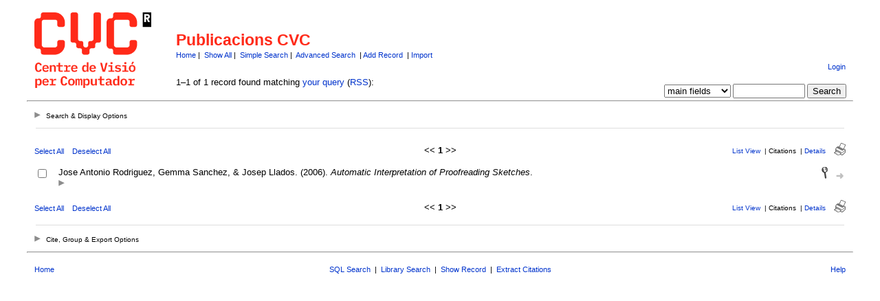

--- FILE ---
content_type: text/html
request_url: http://refbase.cvc.uab.es/search.php?sqlQuery=SELECT%20author%2C%20title%2C%20type%2C%20year%2C%20publication%2C%20abbrev_journal%2C%20volume%2C%20issue%2C%20pages%2C%20keywords%2C%20abstract%2C%20thesis%2C%20editor%2C%20publisher%2C%20place%2C%20abbrev_series_title%2C%20series_title%2C%20series_editor%2C%20series_volume%2C%20series_issue%2C%20edition%2C%20language%2C%20author_count%2C%20online_publication%2C%20online_citation%2C%20doi%2C%20serial%20FROM%20refs%20WHERE%20serial%20%3D%20716%20ORDER%20BY%20type&submit=Cite&citeStyle=APA&citeOrder=&orderBy=type&headerMsg=&showQuery=0&showLinks=1&formType=sqlSearch&showRows=15&rowOffset=0&client=&viewType=Web
body_size: 5665
content:
<!DOCTYPE HTML PUBLIC "-//W3C//DTD HTML 4.01 Transitional//EN"
		"http://www.w3.org/TR/html4/loose.dtd">
<html>
<head profile="http://a9.com/-/spec/opensearch/1.1/">
	<title>Publicacions CVC -- Query Results</title>
	<meta name="date" content="20-Jan-26">
	<meta name="robots" content="index,follow">
	<meta name="description" lang="en" content="Results from the Publicacions CVC">
	<meta name="keywords" lang="en" content="science academic literature scientific references publication search citation web bibliography database mysql php refbase">
	<meta http-equiv="content-language" content="en">
	<meta http-equiv="content-type" content="text/html; charset=UTF-8">
	<meta http-equiv="Content-Style-Type" content="text/css">
	<link rel="stylesheet" href="css/style.css" type="text/css" title="CSS Definition">
	<link rel="alternate" type="application/rss+xml" href="http://refbase.cvc.uab.es/rss.php?where=serial%20%3D%20716&amp;showRows=15" title="records where serial is equal to 716">
	<link rel="unapi-server" type="application/xml" title="unAPI" href="http://refbase.cvc.uab.es/unapi.php">
	<link rel="search" type="application/opensearchdescription+xml" title="Publicacions CVC" href="http://refbase.cvc.uab.es/opensearch.php?operation=explain">
	<script language="JavaScript" type="text/javascript" src="javascript/common.js"></script>
	<script language="JavaScript" type="text/javascript" src="javascript/prototype.js"></script>
	<script language="JavaScript" type="text/javascript" src="javascript/scriptaculous.js?load=effects,controls"></script>
</head>
<body>
<table class="pageheader" align="center" border="0" cellpadding="0" cellspacing="10" width="95%" summary="This holds the title logo and info">
<tr>
	<td valign="bottom" rowspan="2" align="left" width="196"><a href="http://www.cvc.uab.es"><img src="img/logo.png" border="0" alt="CVC Home" title="Centre de Visi&oacute; per Computador" width="170" height="110"></a></td>
	<td>
		<h2>Publicacions CVC</h2>
		<span class="smallup">
			<a href="index.php" accesskey="0" title="go to main page [ctrl-0]">Home</a>&nbsp;|&nbsp;
			<a href="show.php?records=all" accesskey="1" title="show all records in the database [ctrl-1]">Show All</a>&nbsp;|&nbsp;
			<a href="simple_search.php" title="search the main fields of the database">Simple Search</a>&nbsp;|&nbsp;
			<a href="advanced_search.php" title="search all fields of the database">Advanced Search</a>
			&nbsp;|&nbsp;<a href="record.php?recordAction=add" title="add a record to the database">Add Record</a>
			&nbsp;|&nbsp;<a href="import.php" title="import records into the database">Import</a>
		</span>
	</td>
	<td class="small" valign="bottom" rowspan="2" align="right">
		<div id="loginInfo">
			<div id="loginStatus"></div>
			<div id="loginName"></div>
			<div id="loginLinks"><a href="user_login.php?referer=%2Fsearch.php%3FformType%3DsqlSearch%26submit%3DCite%26headerMsg%3D%26sqlQuery%3DSELECT%2520author%252C%2520title%252C%2520type%252C%2520year%252C%2520publication%252C%2520abbrev_journal%252C%2520volume%252C%2520issue%252C%2520pages%252C%2520keywords%252C%2520abstract%252C%2520thesis%252C%2520editor%252C%2520publisher%252C%2520place%252C%2520abbrev_series_title%252C%2520series_title%252C%2520series_editor%252C%2520series_volume%252C%2520series_issue%252C%2520edition%252C%2520language%252C%2520author_count%252C%2520online_publication%252C%2520online_citation%252C%2520doi%252C%2520serial%2520FROM%2520refs%2520WHERE%2520serial%2520%253D%2520716%2520ORDER%2520BY%2520type%26showQuery%3D0%26showLinks%3D1%26showRows%3D15%26rowOffset%3D0%26marked%5B%5D%3D%26citeStyle%3DAPA%26citeOrder%3D%26orderBy%3Dtype" accesskey="9" title="login to the database [ctrl-9]">Login</a></div>
		</div>
		<div id="queryrefs">
			<form action="search.php" method="GET" name="quickSearch">
				<fieldset>
					<legend>Quick Search:</legend>
					<input type="hidden" name="formType" value="quickSearch">
					<input type="hidden" name="originalDisplayType" value="Cite">
					<input type="hidden" name="sqlQuery" value="SELECT%20author%2C%20title%2C%20type%2C%20year%2C%20publication%2C%20abbrev_journal%2C%20volume%2C%20issue%2C%20pages%2C%20keywords%2C%20abstract%2C%20thesis%2C%20editor%2C%20publisher%2C%20place%2C%20abbrev_series_title%2C%20series_title%2C%20series_editor%2C%20series_volume%2C%20series_issue%2C%20edition%2C%20language%2C%20author_count%2C%20online_publication%2C%20online_citation%2C%20doi%2C%20serial%20FROM%20refs%20WHERE%20serial%20%3D%20716%20ORDER%20BY%20type">
					<input type="hidden" name="showQuery" value="0">
					<input type="hidden" name="showLinks" value="1">
					<input type="hidden" name="showRows" value="15">
					<input type="hidden" name="client" value="">
					<input type="hidden" name="citeStyle" value="APA">
					<input type="hidden" name="citeOrder" value="">
					<div id="queryField">
						<label for="quickSearchSelector">Field:</label>
						<select id="quickSearchSelector" name="quickSearchSelector" title="choose the field you want to search">
							<option value="main_fields" selected>main fields</option>
							<option value="author">author</option>
							<option value="title">title</option>
							<option value="publication">publication</option>
							<option value="keywords">keywords</option>
							<option value="abstract">abstract</option>
							<option value="created_date">created_date</option>
							<option value="call_number">call_number</option>
						</select>
						<label for="quickSearchName">contains:</label>
						<input type="text" id="quickSearchName" name="quickSearchName" size="11" accesskey="f" title="enter your search string here [ctrl-f]">
						<span id="quickSearchSuggestProgress" class="suggestProgress" style="display:none;">...</span>
						<div id="quickSearchSuggestions" class="searchSuggestions" style="display:none;"></div>
						<script language="JavaScript" type="text/javascript" charset="UTF-8">
						// <![CDATA[
							new Ajax.Autocompleter('quickSearchName','quickSearchSuggestions','opensearch.php',{tokens:'',frequency:0.8,minChars:2,indicator:'quickSearchSuggestProgress',paramName:'id-quickSearchSelector-query',parameters:'operation=suggest&recordSchema=html',callback:addCQLIndex});
						// ]]>
						</script>
					</div>
					<div id="querySubmit">
						<input type="submit" value="Search" title="search the literature database">
					</div>
				</fieldset>
			</form>
		</div>
	</td>
</tr>
<tr>
	<td>1&#8211;1 of 1 record found matching <a href="sql_search.php?customQuery=1&amp;sqlQuery=SELECT%20author%2C%20title%2C%20type%2C%20year%2C%20publication%2C%20abbrev_journal%2C%20volume%2C%20issue%2C%20pages%2C%20keywords%2C%20abstract%2C%20thesis%2C%20editor%2C%20publisher%2C%20place%2C%20abbrev_series_title%2C%20series_title%2C%20series_editor%2C%20series_volume%2C%20series_issue%2C%20edition%2C%20language%2C%20author_count%2C%20online_publication%2C%20online_citation%2C%20doi%2C%20serial%20FROM%20refs%20WHERE%20serial%20%3D%20716%20ORDER%20BY%20type&amp;showQuery=0&amp;showLinks=1&amp;showRows=15&amp;submit=Cite&amp;citeStyle=APA&amp;citeOrder=" title="modify your current query">your query</a> (<a href="rss.php?where=serial%20%3D%20716&amp;showRows=15" title="track newly added records matching your current query by subscribing to this RSS feed">RSS</a>):</td>
</tr>
</table>
<hr class="pageheader" align="center" width="95%">
<div class="resultsheader">
<div class="showhide">
	<a href="javascript:toggleVisibilitySlide('resultoptions','resultsHeaderToggleimg','resultsHeaderToggletxt','Search%20%26%20Display%20Options')" accesskey="," title="toggle visibility [ctrl-,]">
		<img id="resultsHeaderToggleimg" class="toggleimg" src="img/closed.gif" alt="toggle visibility" width="9" height="9" hspace="0" border="0">
		<span id="resultsHeaderToggletxt" class="toggletxt">Search &amp; Display Options</span>
	</a>
</div>
<div id="resultoptions" style="display: none;">
	<div id="showgroup">
	</div>
	<div id="refineresults">
		<form action="search.php" method="GET" name="refineSearch">
			<fieldset>
				<legend>Search within Results:</legend>
				<input type="hidden" name="formType" value="refineSearch">
				<input type="hidden" name="submit" value="Search">
				<input type="hidden" name="originalDisplayType" value="Cite">
				<input type="hidden" name="sqlQuery" value="SELECT%20author%2C%20title%2C%20type%2C%20year%2C%20publication%2C%20abbrev_journal%2C%20volume%2C%20issue%2C%20pages%2C%20keywords%2C%20abstract%2C%20thesis%2C%20editor%2C%20publisher%2C%20place%2C%20abbrev_series_title%2C%20series_title%2C%20series_editor%2C%20series_volume%2C%20series_issue%2C%20edition%2C%20language%2C%20author_count%2C%20online_publication%2C%20online_citation%2C%20doi%2C%20serial%20FROM%20refs%20WHERE%20serial%20%3D%20716%20ORDER%20BY%20type">
				<input type="hidden" name="showQuery" value="0">
				<input type="hidden" name="showLinks" value="1">
				<input type="hidden" name="showRows" value="15">
				<input type="hidden" name="client" value="">
				<input type="hidden" name="citeStyle" value="APA">
				<input type="hidden" name="citeOrder" value="">
				<div id="refineField">
					<label for="refineSearchSelector">Field:</label>
					<select id="refineSearchSelector" name="refineSearchSelector" title="choose the field you want to search">
						<option value="author">author</option>
						<option value="title">title</option>
						<option value="year">year</option>
						<option value="keywords">keywords</option>
						<option value="abstract">abstract</option>
						<option value="type">type</option>
					</select>
					<label for="refineSearchName">contains:</label>
					<input type="text" id="refineSearchName" name="refineSearchName" size="11" title="enter your search string here">
					<span id="refineSearchSuggestProgress" class="suggestProgress" style="display:none;">...</span>
					<div id="refineSearchSuggestions" class="searchSuggestions" style="display:none;"></div>
					<script language="JavaScript" type="text/javascript" charset="UTF-8">
					// <![CDATA[
						new Ajax.Autocompleter('refineSearchName','refineSearchSuggestions','opensearch.php',{tokens:'',frequency:0.8,minChars:2,indicator:'refineSearchSuggestProgress',paramName:'id-refineSearchSelector-query',parameters:'operation=suggest&recordSchema=html',callback:addCQLIndex});
					// ]]>
					</script>
				</div>
				<div id="refineOpt">
					<input type="checkbox" id="refineSearchExclude" name="refineSearchExclude" value="1" title="mark this checkbox to exclude all records from the current result set that match the above search criterion">
					<label for="refineSearchExclude">Exclude matches</label>
				</div>
				<div id="refineSubmit">
					<input type="submit" name="submit" value="Search" title="search within the current result set">
				</div>
			</fieldset>
		</form>
	</div>
	<div id="displayopt">
		<form action="search.php" method="GET" name="displayOptions">
			<fieldset>
				<legend>Display Options:</legend>
				<input type="hidden" name="formType" value="displayOptions">
				<input type="hidden" name="submit" value="Show">
				<input type="hidden" name="originalDisplayType" value="Cite">
				<input type="hidden" name="sqlQuery" value="SELECT%20author%2C%20title%2C%20type%2C%20year%2C%20publication%2C%20abbrev_journal%2C%20volume%2C%20issue%2C%20pages%2C%20keywords%2C%20abstract%2C%20thesis%2C%20editor%2C%20publisher%2C%20place%2C%20abbrev_series_title%2C%20series_title%2C%20series_editor%2C%20series_volume%2C%20series_issue%2C%20edition%2C%20language%2C%20author_count%2C%20online_publication%2C%20online_citation%2C%20doi%2C%20serial%20FROM%20refs%20WHERE%20serial%20%3D%20716%20ORDER%20BY%20type">
				<input type="hidden" name="showQuery" value="0">
				<input type="hidden" name="showLinks" value="1">
				<input type="hidden" name="rowOffset" value="0">
				<input type="hidden" name="showRows" value="15">
				<input type="hidden" name="client" value="">
				<input type="hidden" name="citeStyle" value="APA">
				<input type="hidden" name="citeOrder" value="">
				<input type="hidden" name="headerMsg" value="">
				<div id="optMain">
					<div id="optCiteStyle">
						<label for="citeStyle">Style:</label>
						<select id="citeStyle" name="citeStyle" title="choose your preferred citation style">
							<option value="APA" selected>APA</option>
							<option value="AMA">AMA</option>
							<option value="MLA">MLA</option>
							<option value="Chicago">Chicago</option>
							<option value="Harvard 1">Harvard 1</option>
							<option value="Harvard 2">Harvard 2</option>
							<option value="Harvard 3">Harvard 3</option>
							<option value="Vancouver">Vancouver</option>
							<option value="Deep Sea Res">Deep Sea Res</option>
							<option value="J Glaciol">J Glaciol</option>
							<option value="Mar Biol">Mar Biol</option>
							<option value="Text Citation">Text Citation</option>
						</select>
					</div>
					<div id="optSubmit">
						<input type="submit" name="submit" value="Show" title="display found records using the specified citation style and sort order">
					</div>
				</div>
				<div id="optOther">
					<div id="optCiteOrder">
						<label for="citeOrder">Sort by:</label>
						<select id="citeOrder" name="citeOrder" title="choose the primary sort order for your citation list">
							<option value="" selected>(custom)</option>
							<option value="author">author</option>
							<option value="year">year</option>
							<option value="type">type</option>
							<option value="type-year">type, year</option>
							<option value="creation-date">date created</option>
						</select>
					</div>
					<div id="optRecsPerPage">
						<input type="text" id="showRows" name="showRows" value="15" size="4" accesskey="r" title="specify how many records shall be displayed per page [ctrl-r]">
						<label for="showRows">per page</label>
					</div>
				</div>
			</fieldset>
		</form>
	</div>
</div>
</div>
<hr class="resultsheader" align="center" width="93%">
<table class="resultnav" align="center" border="0" cellpadding="0" cellspacing="10" width="95%" summary="This table holds browse links that link to the results pages of your query">
<tr>
	<td class="small" align="left" valign="bottom" width="225">
		<a href="JavaScript:checkall(true,'marked%5B%5D')" title="select all records on this page">Select All</a>&nbsp;&nbsp;&nbsp;
		<a href="JavaScript:checkall(false,'marked%5B%5D')" title="deselect all records on this page">Deselect All</a>
	</td>
	<td class="pagenav" align="center" valign="bottom">
		&lt;&lt; 
		<b>1</b> 
		&gt;&gt;
	</td>
	<td class="viewnav" align="right" valign="bottom" width="225">
		<div class="resultviews">
			<div class="leftview"><a href="search.php?sqlQuery=SELECT%20author%2C%20title%2C%20year%2C%20publication%2C%20volume%2C%20pages%20FROM%20refs%20WHERE%20serial%20%3D%20716%20ORDER%20BY%20type&amp;submit=List&amp;citeStyle=APA&amp;citeOrder=&amp;orderBy=type&amp;headerMsg=&amp;showQuery=0&amp;showLinks=1&amp;formType=sqlSearch&amp;showRows=15&amp;rowOffset=0&amp;client=&amp;viewType=Web" accesskey="3" title="display all found records in list view [ctrl-3]">List View</a></div>
			&nbsp;|&nbsp;<div class="activeview"><div class="middleview">Citations</div></div>
			&nbsp;|&nbsp;<div class="rightview"><a href="search.php?sqlQuery=SELECT%20author%2C%20title%2C%20type%2C%20year%2C%20publication%2C%20abbrev_journal%2C%20volume%2C%20issue%2C%20pages%2C%20keywords%2C%20abstract%2C%20address%2C%20corporate_author%2C%20thesis%2C%20publisher%2C%20place%2C%20editor%2C%20language%2C%20summary_language%2C%20orig_title%2C%20series_editor%2C%20series_title%2C%20abbrev_series_title%2C%20series_volume%2C%20series_issue%2C%20edition%2C%20issn%2C%20isbn%2C%20medium%2C%20area%2C%20expedition%2C%20conference%2C%20notes%2C%20approved%2C%20call_number%2C%20serial%20FROM%20refs%20WHERE%20serial%20%3D%20716%20ORDER%20BY%20type&amp;submit=Display&amp;citeStyle=APA&amp;citeOrder=&amp;orderBy=type&amp;headerMsg=&amp;showQuery=0&amp;showLinks=1&amp;formType=sqlSearch&amp;showRows=15&amp;rowOffset=0&amp;client=&amp;viewType=Web" accesskey="5" title="display details for all found records [ctrl-5]">Details</a></div>
		</div>
		&nbsp;&nbsp;&nbsp;<a class="toggleprint" href="search.php?sqlQuery=SELECT%20author%2C%20title%2C%20type%2C%20year%2C%20publication%2C%20abbrev_journal%2C%20volume%2C%20issue%2C%20pages%2C%20keywords%2C%20abstract%2C%20thesis%2C%20editor%2C%20publisher%2C%20place%2C%20abbrev_series_title%2C%20series_title%2C%20series_editor%2C%20series_volume%2C%20series_issue%2C%20edition%2C%20language%2C%20author_count%2C%20online_publication%2C%20online_citation%2C%20doi%2C%20serial%20FROM%20refs%20WHERE%20serial%20%3D%20716%20ORDER%20BY%20type&amp;submit=Cite&amp;citeStyle=APA&amp;citeOrder=&amp;orderBy=type&amp;headerMsg=&amp;showQuery=0&amp;showLinks=0&amp;formType=sqlSearch&amp;showRows=15&amp;rowOffset=0&amp;viewType=Print" accesskey="6"><img src="img/print.gif" alt="print" title="display print view [ctrl-6]" width="17" height="18" hspace="0" border="0"></a>
	</td>
</tr>
</table>
<form action="search.php" method="GET" name="queryResults">
<input type="hidden" name="formType" value="queryResults">
<input type="hidden" name="submit" value="Cite">
<input type="hidden" name="originalDisplayType" value="Cite">
<input type="hidden" name="orderBy" value="type">
<input type="hidden" name="showQuery" value="0">
<input type="hidden" name="showLinks" value="1">
<input type="hidden" name="showRows" value="15">
<input type="hidden" name="rowOffset" value="0">
<input type="hidden" name="sqlQuery" value="SELECT%20author%2C%20title%2C%20type%2C%20year%2C%20publication%2C%20abbrev_journal%2C%20volume%2C%20issue%2C%20pages%2C%20keywords%2C%20abstract%2C%20thesis%2C%20editor%2C%20publisher%2C%20place%2C%20abbrev_series_title%2C%20series_title%2C%20series_editor%2C%20series_volume%2C%20series_issue%2C%20edition%2C%20language%2C%20author_count%2C%20online_publication%2C%20online_citation%2C%20doi%2C%20serial%20FROM%20refs%20WHERE%20serial%20%3D%20716%20ORDER%20BY%20type">
<table id="citations" class="results" align="center" border="0" cellpadding="7" cellspacing="0" width="95%" summary="This table holds the database results for your query">
<tr class="even">
	<td align="center" valign="top" width="10">
		<input type="checkbox" onclick="updateAllRecs();" name="marked[]" value="716" title="select this record">
		<div class="unapi"><abbr class="unapi-id" title="http://refbase.cvc.uab.es/show.php?record=716"></abbr></div>
	</td>
	<td id="ref716" class="citation" valign="top">
		Jose Antonio Rodriguez, Gemma Sanchez, &amp; Josep Llados. (2006). <i>Automatic Interpretation of Proofreading Sketches</i>.
		<div class="showhide">
			<a href="javascript:toggleVisibilitySlide('moreinfo716','toggleimg716','toggletxt716','more%20info')" title="toggle visibility"><img id="toggleimg716" class="toggleimg" src="img/closed.gif" alt="toggle visibility" width="9" height="9" hspace="0" border="0"></a>
		</div>
		<div id="moreinfo716" class="moreinfo" style="display: none;">
			<div class="reflinks">
				<div class="permalink"><a href="http://refbase.cvc.uab.es/show.php?record=716" title="copy this URL to directly link to this record">Permanent link</a></div>
				<div class="citelinks">&nbsp;|&nbsp;Save citation:
					&nbsp;<a href="show.php?record=716&amp;submit=Cite&amp;citeType=RTF" title="output record as citation in RTF format">RTF</a>
					&nbsp;<a href="show.php?record=716&amp;submit=Cite&amp;citeType=PDF" title="output record as citation in PDF format">PDF</a>
					&nbsp;<a href="show.php?record=716&amp;submit=Cite&amp;citeType=LaTeX" title="output record as citation in LaTeX format">LaTeX</a>
				</div>
				<div class="exportlinks">&nbsp;|&nbsp;Export record:
					&nbsp;<a href="show.php?record=716&amp;exportType=file&amp;submit=Export&amp;exportFormat=BibTeX" title="export record in BibTeX format">BibTeX</a>
					&nbsp;<a href="show.php?record=716&amp;exportType=file&amp;submit=Export&amp;exportFormat=Endnote" title="export record in Endnote format">Endnote</a>
					&nbsp;<a href="show.php?record=716&amp;exportType=file&amp;submit=Export&amp;exportFormat=ISI" title="export record in ISI format">ISI</a>
					&nbsp;<a href="show.php?record=716&amp;exportType=file&amp;submit=Export&amp;exportFormat=RIS" title="export record in RIS format">RIS</a>
					&nbsp;<a href="show.php?record=716&amp;exportType=file&amp;submit=Export&amp;exportFormat=Atom%20XML" title="export record in Atom XML format">Atom XML</a>
					&nbsp;<a href="show.php?record=716&amp;exportType=file&amp;submit=Export&amp;exportFormat=MODS%20XML" title="export record in MODS XML format">MODS XML</a>
					&nbsp;<a href="show.php?record=716&amp;exportType=file&amp;submit=Export&amp;exportFormat=ODF%20XML" title="export record in ODF XML format">ODF XML</a>
					&nbsp;<a href="show.php?record=716&amp;exportType=file&amp;submit=Export&amp;exportFormat=Word%20XML" title="export record in Word XML format">Word XML</a>
				</div>
			</div>
		</div>
	</td>
	<td class="links" valign="top" width="42">
		<a href="show.php?record=716"><img src="img/details.gif" alt="details" title="show details" width="9" height="17" hspace="0" border="0"></a>&nbsp;&nbsp;
		<a href="http://www.crossref.org/openurl?ctx_ver=Z39.88-2004&amp;rfr_id=info%3Asid%2Frefbase.cvc.uab.es%2F&amp;title=Automatic%20Interpretation%20of%20Proofreading%20Sketches&amp;date=2006&amp;aulast=Jose%20Antonio%20Rodriguez&amp;au=Gemma%20Sanchez&amp;au=Josep%20Llados&amp;sid=refbase%3ACVC"><img src="img/resolve.gif" alt="openurl" title="find record details (via OpenURL)" width="11" height="8" hspace="0" border="0"></a>
		<span class="Z3988" title="ctx_ver=Z39.88-2004&amp;rft_val_fmt=info%3Aofi%2Ffmt%3Akev%3Amtx%3Adc&amp;rfr_id=info%3Asid%2Frefbase.cvc.uab.es%2F&amp;rft.title=Automatic+Interpretation+of+Proofreading+Sketches&amp;rft.date=2006&amp;rft.aulast=Jose+Antonio+Rodriguez&amp;rft.au=Gemma+Sanchez&amp;rft.au=Josep+Llados"></span>
	</td>
</tr>
</table>
<table class="resultnav" align="center" border="0" cellpadding="0" cellspacing="10" width="95%" summary="This table holds browse links that link to the results pages of your query">
<tr>
	<td class="small" align="left" valign="bottom" width="225">
		<a href="JavaScript:checkall(true,'marked%5B%5D')" title="select all records on this page">Select All</a>&nbsp;&nbsp;&nbsp;
		<a href="JavaScript:checkall(false,'marked%5B%5D')" title="deselect all records on this page">Deselect All</a>
	</td>
	<td class="pagenav" align="center" valign="bottom">
		&lt;&lt; 
		<b>1</b> 
		&gt;&gt;
	</td>
	<td class="viewnav" align="right" valign="bottom" width="225">
		<div class="resultviews">
			<div class="leftview"><a href="search.php?sqlQuery=SELECT%20author%2C%20title%2C%20year%2C%20publication%2C%20volume%2C%20pages%20FROM%20refs%20WHERE%20serial%20%3D%20716%20ORDER%20BY%20type&amp;submit=List&amp;citeStyle=APA&amp;citeOrder=&amp;orderBy=type&amp;headerMsg=&amp;showQuery=0&amp;showLinks=1&amp;formType=sqlSearch&amp;showRows=15&amp;rowOffset=0&amp;client=&amp;viewType=Web" accesskey="3" title="display all found records in list view [ctrl-3]">List View</a></div>
			&nbsp;|&nbsp;<div class="activeview"><div class="middleview">Citations</div></div>
			&nbsp;|&nbsp;<div class="rightview"><a href="search.php?sqlQuery=SELECT%20author%2C%20title%2C%20type%2C%20year%2C%20publication%2C%20abbrev_journal%2C%20volume%2C%20issue%2C%20pages%2C%20keywords%2C%20abstract%2C%20address%2C%20corporate_author%2C%20thesis%2C%20publisher%2C%20place%2C%20editor%2C%20language%2C%20summary_language%2C%20orig_title%2C%20series_editor%2C%20series_title%2C%20abbrev_series_title%2C%20series_volume%2C%20series_issue%2C%20edition%2C%20issn%2C%20isbn%2C%20medium%2C%20area%2C%20expedition%2C%20conference%2C%20notes%2C%20approved%2C%20call_number%2C%20serial%20FROM%20refs%20WHERE%20serial%20%3D%20716%20ORDER%20BY%20type&amp;submit=Display&amp;citeStyle=APA&amp;citeOrder=&amp;orderBy=type&amp;headerMsg=&amp;showQuery=0&amp;showLinks=1&amp;formType=sqlSearch&amp;showRows=15&amp;rowOffset=0&amp;client=&amp;viewType=Web" accesskey="5" title="display details for all found records [ctrl-5]">Details</a></div>
		</div>
		&nbsp;&nbsp;&nbsp;<a class="toggleprint" href="search.php?sqlQuery=SELECT%20author%2C%20title%2C%20type%2C%20year%2C%20publication%2C%20abbrev_journal%2C%20volume%2C%20issue%2C%20pages%2C%20keywords%2C%20abstract%2C%20thesis%2C%20editor%2C%20publisher%2C%20place%2C%20abbrev_series_title%2C%20series_title%2C%20series_editor%2C%20series_volume%2C%20series_issue%2C%20edition%2C%20language%2C%20author_count%2C%20online_publication%2C%20online_citation%2C%20doi%2C%20serial%20FROM%20refs%20WHERE%20serial%20%3D%20716%20ORDER%20BY%20type&amp;submit=Cite&amp;citeStyle=APA&amp;citeOrder=&amp;orderBy=type&amp;headerMsg=&amp;showQuery=0&amp;showLinks=0&amp;formType=sqlSearch&amp;showRows=15&amp;rowOffset=0&amp;viewType=Print" accesskey="6"><img src="img/print.gif" alt="print" title="display print view [ctrl-6]" width="17" height="18" hspace="0" border="0"></a>
	</td>
</tr>
</table>
<hr class="resultsfooter" align="center">
<div class="resultsfooter">
<div class="showhide">
	<a href="javascript:toggleVisibilitySlide('resultactions','resultsFooterToggleimg','resultsFooterToggletxt','Cite%2C%20Group%20%26%20Export%20Options')" accesskey="." title="toggle visibility [ctrl-.]">
		<img id="resultsFooterToggleimg" class="toggleimg" src="img/closed.gif" alt="toggle visibility" width="9" height="9" hspace="0" border="0">
		<span id="resultsFooterToggletxt" class="toggletxt">Cite, Group &amp; Export Options</span>
	</a>
</div>
<div id="resultactions" style="display: none;">
	<div id="selectresults">
		<input type="radio" id="allRecs" name="recordsSelectionRadio" value="1" onfocus="checkall(false,'marked%5B%5D')" title="cite/group/export all records of the current result set" checked>
		<label for="allRecs">All Found Records</label>
		<input type="radio" id="selRecs" name="recordsSelectionRadio" value="0" onfocus="checkall(true,'marked%5B%5D')" title="cite/group/export only those records which you've selected on this page">
		<label for="selRecs">Selected Records:</label>
	</div>
	<fieldset id="citerefs">
		<legend>Save Citations:</legend>
		<input type="hidden" name="citeStyle" value="APA">
		<input type="hidden" name="citeOrder" value="">
		<input type="hidden" name="headerMsg" value="">
		<label for="citeType">Format:</label>
		<select id="citeType" name="citeType" title="choose how your reference list shall be returned">
			<option>html</option>
			<option selected>RTF</option>
			<option>PDF</option>
			<option>LaTeX</option>
		</select>
		<input type="submit" name="submit" value="Cite" title="build a list of references for all chosen records">
	</fieldset>
	<fieldset id="exportrefs">
		<legend>Export Records:</legend>
		<input type="hidden" name="exportType" value="file">
		<label for="exportFormat">Format:</label>
		<select id="exportFormat" name="exportFormat" title="choose the export format for your references">
			<option>BibTeX</option>
			<option>Endnote</option>
			<option>ISI</option>
			<option>RIS</option>
			<option>Atom XML</option>
			<option>MODS XML</option>
			<option>ODF XML</option>
			<option>Word XML</option>
		</select>
		<input type="submit" name="submit" value="Export" title="export all chosen records">
	</fieldset>
</div>
</div>
</form>
<hr class="pagefooter" align="center" width="95%">
<table class="pagefooter" align="center" border="0" cellpadding="0" cellspacing="10" width="95%" summary="This table holds the footer">
<tr>
	<td class="small" width="105"><a href="index.php" accesskey="0" title="go to main page [ctrl-0]">Home</a></td>
	<td class="small" align="center">
		<a href="sql_search.php" title="search the database by use of a SQL query">SQL Search</a>
		&nbsp;|&nbsp;
		<a href="library_search.php" title="search the library of the Centre de Visi&oacute; per Computador">Library Search</a>
		&nbsp;|&nbsp;
		<a href="show.php" title="display details for a particular record by entering its database serial number">Show Record</a>
		&nbsp;|&nbsp;
		<a href="extract.php" title="extract citations from a text and build an appropriate reference list">Extract Citations</a>
	</td>
	<td class="small" align="right" width="105"><a href="http://www.cvc.uab.es/intranet/" title="display help">Help</a></td>
</tr>
</table>
</body>
</html>
